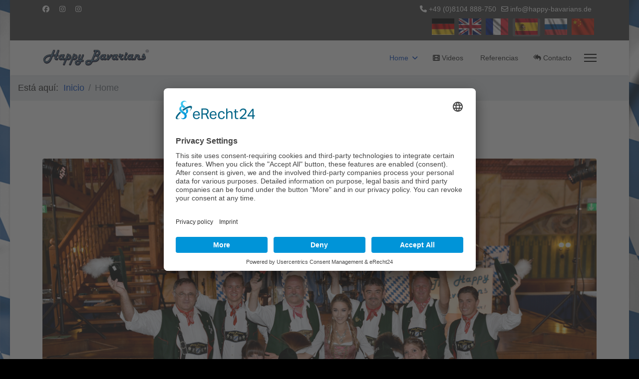

--- FILE ---
content_type: text/html; charset=utf-8
request_url: https://www.happy-bavarians.de/es/home-es.html
body_size: 4944
content:

<!doctype html>
<html lang="es-es" dir="ltr">
	<head>
		
		<meta name="viewport" content="width=device-width, initial-scale=1, shrink-to-fit=no">
		<meta charset="utf-8">
	<meta name="rights" content="Happy Bavarians">
	<meta name="author" content="Super User">
	<meta name="description" content="Professionelle bayrische Musik und Entertainment für Ihr Oktoberfest / Event / Hochzeit in München und auf der ganzen Welt.">
	<meta name="generator" content="Helix Ultimate - The Most Popular Joomla! Template Framework.">
	<title>Happy Bavarians - Home</title>
	<link href="/images/favicon.ico" rel="icon" type="image/vnd.microsoft.icon">
<link href="/media/vendor/joomla-custom-elements/css/joomla-alert.min.css?0.4.1" rel="stylesheet">
	<link href="/templates/shaper_helixultimate/css/bootstrap.min.css" rel="stylesheet">
	<link href="/plugins/system/helixultimate/assets/css/system-j4.min.css" rel="stylesheet">
	<link href="/media/system/css/joomla-fontawesome.min.css?7a722b" rel="stylesheet">
	<link href="/templates/shaper_helixultimate/css/template.css" rel="stylesheet">
	<link href="/templates/shaper_helixultimate/css/presets/default.css" rel="stylesheet">
	<link href="/templates/shaper_helixultimate/css/custom.css" rel="stylesheet">
	<link href="/media/mod_languages/css/template.min.css?7a722b" rel="stylesheet">
	<style>body.site {background-image: url(/images/bflagge1400.jpg);background-repeat: no-repeat;background-size: cover;background-attachment: fixed;background-position: 50% 50%;}</style>
	<style>.sp-contact-info {padding-bottom: 8px;}</style>
	<style>body{font-family: 'Arial', sans-serif;font-size: 18px;text-decoration: none;}
</style>
	<style>h1{font-family: 'Arial', sans-serif;font-size: 28px;font-weight: 600;text-decoration: none;}
</style>
	<style>h2{font-family: 'Arial', sans-serif;font-size: 24px;text-decoration: none;}
</style>
	<style>h3{font-family: 'Arial', sans-serif;font-size: 22px;text-decoration: none;}
</style>
	<style>h4{font-family: 'Arial', sans-serif;font-size: 20px;text-decoration: none;}
</style>
	<style>.logo-image {height:36px;}.logo-image-phone {height:36px;}</style>
	<style>#sp-footer a{color:#ffffff;}</style>
<script src="/media/vendor/jquery/js/jquery.min.js?3.7.1"></script>
	<script src="/media/legacy/js/jquery-noconflict.min.js?504da4"></script>
	<script type="application/json" class="joomla-script-options new">{"data":{"breakpoints":{"tablet":991,"mobile":480},"header":{"stickyOffset":"100"}},"joomla.jtext":{"ERROR":"Error","MESSAGE":"Mensaje","NOTICE":"Notificación","WARNING":"Advertencia","JCLOSE":"Cerrar","JOK":"OK","JOPEN":"Abrir"},"system.paths":{"root":"","rootFull":"https:\/\/www.happy-bavarians.de\/","base":"","baseFull":"https:\/\/www.happy-bavarians.de\/"},"csrf.token":"a1d2837a456c8a8114db78dbb5a811e5"}</script>
	<script src="/media/system/js/core.min.js?2cb912"></script>
	<script src="/media/vendor/bootstrap/js/alert.min.js?5.3.3" type="module"></script>
	<script src="/media/vendor/bootstrap/js/button.min.js?5.3.3" type="module"></script>
	<script src="/media/vendor/bootstrap/js/carousel.min.js?5.3.3" type="module"></script>
	<script src="/media/vendor/bootstrap/js/collapse.min.js?5.3.3" type="module"></script>
	<script src="/media/vendor/bootstrap/js/dropdown.min.js?5.3.3" type="module"></script>
	<script src="/media/vendor/bootstrap/js/modal.min.js?5.3.3" type="module"></script>
	<script src="/media/vendor/bootstrap/js/offcanvas.min.js?5.3.3" type="module"></script>
	<script src="/media/vendor/bootstrap/js/popover.min.js?5.3.3" type="module"></script>
	<script src="/media/vendor/bootstrap/js/scrollspy.min.js?5.3.3" type="module"></script>
	<script src="/media/vendor/bootstrap/js/tab.min.js?5.3.3" type="module"></script>
	<script src="/media/vendor/bootstrap/js/toast.min.js?5.3.3" type="module"></script>
	<script src="/media/system/js/showon.min.js?e51227" type="module"></script>
	<script src="/media/system/js/messages.min.js?9a4811" type="module"></script>
	<script src="/templates/shaper_helixultimate/js/main.js"></script>
	<script src="/templates/shaper_helixultimate/js/lazysizes.min.js"></script>
	<script type="application/ld+json">{"@context":"https://schema.org","@graph":[{"@type":"Organization","@id":"https://www.happy-bavarians.de/#/schema/Organization/base","name":"Happy Bavarians","url":"https://www.happy-bavarians.de/"},{"@type":"WebSite","@id":"https://www.happy-bavarians.de/#/schema/WebSite/base","url":"https://www.happy-bavarians.de/","name":"Happy Bavarians","publisher":{"@id":"https://www.happy-bavarians.de/#/schema/Organization/base"}},{"@type":"WebPage","@id":"https://www.happy-bavarians.de/#/schema/WebPage/base","url":"https://www.happy-bavarians.de/es/home-es.html","name":"Happy Bavarians - Home","description":"Professionelle bayrische Musik und Entertainment für Ihr Oktoberfest / Event / Hochzeit in München und auf der ganzen Welt.","isPartOf":{"@id":"https://www.happy-bavarians.de/#/schema/WebSite/base"},"about":{"@id":"https://www.happy-bavarians.de/#/schema/Organization/base"},"inLanguage":"es-ES","breadcrumb":{"@id":"https://www.happy-bavarians.de/#/schema/BreadcrumbList/17"}},{"@type":"Article","@id":"https://www.happy-bavarians.de/#/schema/com_content/article/86","name":"Home","headline":"Home","inLanguage":"es-ES","image":"images/Happy-Bavarians-Startseite.jpg","isPartOf":{"@id":"https://www.happy-bavarians.de/#/schema/WebPage/base"}}]}</script>
	<script>template="shaper_helixultimate";</script>
<script id="usercentrics-cmp" async data-eu-mode="true" data-settings-id="Eklc-0QZ2FcH1D" src="https://app.eu.usercentrics.eu/browser-ui/latest/loader.js"></script>
<script type="application/javascript" src="https://sdp.eu.usercentrics.eu/latest/uc-block.bundle.js"></script>
<!-- Google tag (gtag.js) GA 4 seit 22.03.2023 -->
<script async src="https://www.googletagmanager.com/gtag/js?id=G-Y08P37SYBZ"></script>
<script>
  window.dataLayer = window.dataLayer || [];
  function gtag(){dataLayer.push(arguments);}
  gtag('js', new Date());
  gtag('config', 'G-Y08P37SYBZ', { "anonymize_ip": true });
</script>
			</head>
	<body class="site helix-ultimate hu com_content com-content view-article layout-default task-none itemid-211 es-es ltr sticky-header layout-boxed offcanvas-init offcanvs-position-right">

		
					<div class="sp-pre-loader">
				<div class='sp-loader-circle'></div>			</div>
		
		<div class="body-wrapper">
			<div class="body-innerwrapper">
				
	<div class="sticky-header-placeholder"></div>
<div id="sp-top-bar">
	<div class="container">
		<div class="container-inner">
			<div class="row">
				<div id="sp-top1" class="col-lg-6">
					<div class="sp-column text-center text-lg-start">
													<ul class="social-icons"><li class="social-icon-facebook"><a target="_blank" rel="noopener noreferrer" href="https://www.facebook.com/happybavarians" aria-label="Facebook"><span class="fab fa-facebook" aria-hidden="true"></span></a></li><li class="social-icon-instagram"><a target="_blank" rel="noopener noreferrer" href="https://www.instagram.com/happybavarians/" aria-label="Instagram"><span class="fab fa-instagram" aria-hidden="true"></span></a></li><li class="social-icon-custom"><a target="_blank" rel="noopener noreferrer" href="https://www.instagram.com/kuhglocken_koenigin/" aria-label="Custom"><span class="fab fa-instagram" aria-hidden="true"></span></a></li></ul>						
												
					</div>
				</div>

				<div id="sp-top2" class="col-lg-6">
					<div class="sp-column text-center text-lg-end">
						
													<ul class="sp-contact-info"><li class="sp-contact-phone"><span class="fas fa-phone" aria-hidden="true"></span> <a href="tel:+4908104888750">+49 (0)8104 888-750</a></li><li class="sp-contact-email"><span class="far fa-envelope" aria-hidden="true"></span> <a href="mailto:info@happy-bavarians.de">info@happy-bavarians.de</a></li></ul>												<div class="sp-module "><div class="sp-module-content"><div class="mod-languages">

	<ul class="lang-inline">
						<li dir="ltr">
			<a href="/de/">
												<img title="Deutsch (Deutschland)" data-src="/media/mod_languages/images/german.gif" alt="Deutsch (Deutschland)" class="lazyload" />										</a>
			</li>
								<li dir="ltr">
			<a href="/en/">
												<img title="English (United Kingdom)" data-src="/media/mod_languages/images/english.gif" alt="English (United Kingdom)" class="lazyload" />										</a>
			</li>
								<li dir="ltr">
			<a href="/fr/">
												<img title="Français (France)" data-src="/media/mod_languages/images/french.gif" alt="Français (France)" class="lazyload" />										</a>
			</li>
								<li class="lang-active" dir="ltr">
			<a href="/es/home-es.html">
												<img title="Español (España)" data-src="/media/mod_languages/images/spanish.gif" alt="Español (España)" class="lazyload" />										</a>
			</li>
								<li dir="ltr">
			<a href="/ru/">
												<img title="Русский (Россия)" data-src="/media/mod_languages/images/russian.gif" alt="Русский (Россия)" class="lazyload" />										</a>
			</li>
								<li dir="ltr">
			<a href="/zh/">
												<img title="简体中文(中国)" data-src="/media/mod_languages/images/chinese.gif" alt="简体中文(中国)" class="lazyload" />										</a>
			</li>
				</ul>

</div>
</div></div>
					</div>
				</div>
			</div>
		</div>
	</div>
</div>

<header id="sp-header">
	<div class="container">
		<div class="container-inner">
			<div class="row">
				<!-- Logo -->
				<div id="sp-logo" class="col-auto">
					<div class="sp-column">
						<div class="logo"><a href="/">
				<img class="logo-image  lazyload"
					data-srcset='https://www.happy-bavarians.de/images/logo-happy-bavarians.jpg 1x'
					data-src='https://www.happy-bavarians.de/images/logo-happy-bavarians.jpg'
					height='36px'
					alt='Happy Bavarians'
				 data-size="auto" />
				</a></div>						
					</div>
				</div>

				<!-- Menu -->
				<div id="sp-menu" class="col-auto flex-auto">
					<div class="sp-column d-flex justify-content-end align-items-center">
						<nav class="sp-megamenu-wrapper d-flex" role="navigation"><ul class="sp-megamenu-parent menu-animation-fade-down d-none d-lg-block"><li class="sp-menu-item sp-has-child current-item active"><a aria-current="page"  href="/es/home-es.html"  ><span class="fas fa-group"></span> Home</a><div class="sp-dropdown sp-dropdown-main sp-dropdown-mega sp-menu-left" style="width: 900px;"><div class="sp-dropdown-inner"><div class="row"><div class="col-sm-4"><ul class="sp-mega-group"><li class="item-115 module "><div class="sp-module "><h3 class="sp-module-title">Bandas musicales</h3><div class="sp-module-content"><ul class="menu">
<li class="item-219"><a href="/es/fiesta-de-la-cerveza.html" >Fiesta de la Cerveza</a></li><li class="item-221"><a href="/es/orquesta.html" >Orquesta</a></li><li class="item-222"><a href="/es/musica-traditional-bavara.html" >Música traditional Bàvara</a></li><li class="item-232"><a href="/es/musica-de-taberna.html" >Música de Taberna</a></li><li class="item-227"><a href="/es/hombre-orquesta.html" >Hombre Orquesta</a></li><li class="item-228"><a href="/es/duo.html" >Dúo</a></li><li class="item-229"><a href="/es/trio.html" >Trio</a></li><li class="item-230"><a href="/es/mas-musicos.html" >Más Músicos</a></li><li class="item-231"><a href="/es/excursion-en-balsa.html" >Excursión en balsa</a></li></ul>
</div></div></li></ul></div><div class="col-sm-4"><ul class="sp-mega-group"><li class="item-116 module "><div class="sp-module "><h3 class="sp-module-title">Shows</h3><div class="sp-module-content"><ul class="menu">
<li class="item-220"><a href="/es/espectaculo-bavaro.html" >Espectáculo Baváro</a></li><li class="item-223"><a href="/es/cencerros.html" >Cencerros</a></li><li class="item-224"><a href="/es/cuerno-alpino.html" >Cuerno Alpino</a></li><li class="item-225"><a href="/es/schuhplattler.html" >Schuhplattler</a></li><li class="item-226"><a href="/es/danza-del-latigo.html" >Danza del Látigo</a></li><li class="item-270"><a href="/es/apertura-de-barriles.html" >Apertura de barriles </a></li></ul>
</div></div></li></ul></div><div class="col-sm-4"><ul class="sp-mega-group"><li class="item-117 module "><div class="sp-module "><h3 class="sp-module-title">Especiales</h3><div class="sp-module-content"><ul class="menu">
<li class="item-269"><a href="/es/luis-ii-y-isabel-de-baviera.html" >Rey Luis II y Isabel de Baviera</a></li><li class="item-271"><a href="/es/publicidad.html" >Publicidad</a></li></ul>
</div></div></li></ul></div></div></div></div></li><li class="sp-menu-item"><a   href="/es/videos.html"  ><span class="fas fa-film"></span> Videos</a></li><li class="sp-menu-item"><a   href="/es/referencias.html"  ><span class="fas fa-thumbs-o-up"></span> Referencias</a></li><li class="sp-menu-item"><a   href="/es/contacto.html"  ><span class="fas fa-mail-reply-all"></span> Contacto</a></li></ul><a id="offcanvas-toggler" aria-label="Menu" class="offcanvas-toggler-right" href="#"><div class="burger-icon" aria-hidden="true"><span></span><span></span><span></span></div></a></nav>						

						<!-- Related Modules -->
						<div class="d-none d-lg-flex header-modules align-items-center">
							
													</div>

						<!-- if offcanvas position right -->
													<a id="offcanvas-toggler"  aria-label="Menu" title="Menu"  class="mega_offcanvas offcanvas-toggler-secondary offcanvas-toggler-right d-flex align-items-center" href="#">
							<div class="burger-icon"><span></span><span></span><span></span></div>
							</a>
											</div>
				</div>
			</div>
		</div>
	</div>
</header>
				
<section id="sp-section-1" >

				
	
<div class="row">
	<div id="sp-title" class="col-lg-12 "><div class="sp-column "><div class="sp-module "><div class="sp-module-content">
<ol itemscope itemtype="https://schema.org/BreadcrumbList" class="breadcrumb">
			<li class="float-start">
			Está aquí: &#160;
		</li>
	
				<li itemprop="itemListElement" itemscope itemtype="https://schema.org/ListItem" class="breadcrumb-item"><a itemprop="item" href="/es/" class="pathway"><span itemprop="name">Inicio</span></a>				<meta itemprop="position" content="1">
			</li>
					<li itemprop="itemListElement" itemscope itemtype="https://schema.org/ListItem" class="breadcrumb-item active"><span itemprop="name">Home</span>				<meta itemprop="position" content="2">
			</li>
		</ol>
</div></div></div></div></div>
				
	</section>

<section id="sp-main-body" >

										<div class="container">
					<div class="container-inner">
						
	
<div class="row">
	
<main id="sp-component" class="col-lg-12 ">
	<div class="sp-column ">
		<div id="system-message-container" aria-live="polite">
	</div>


		
		<div class="article-details " itemscope itemtype="https://schema.org/Article">
	<meta itemprop="inLanguage" content="es-ES">
	
	
									<div class="article-full-image float-left">
			<img data-src="https://www.happy-bavarians.de/images/Happy-Bavarians-Startseite.jpg" itemprop="image" alt="Home" class="lazyload" />		</div>
	
		
		
		<div class="article-can-edit d-flex flex-wrap justify-content-between">
				</div>
			
		
			
		
		
	
	<div itemprop="articleBody">
		<h1>Siempre y cuando busque buena música de Baviera o música para su espectáculo...</h1>
<p style="text-align: justify;">…podemos servirle con nuestra banda completa (de hasta 20 músicos), con nuestras formaciones pequeñas (usted elige el número de artistas) o con un <a href="/es/hombre-orquesta.html">“ hombre-orquesta”</a>, y siempre será la solución perfecta para su evento. ¿Por qué no escucha una de nuestras canciones? Así podrá hacerse una idea de lo que le podemos ofrecer. Tómese unos minutos, merecerá la pena.</p>	</div>

	
	
	
			
		
	

	
				</div>



			</div>
</main>
</div>
											</div>
				</div>
						
	</section>

<footer id="sp-footer" >

						<div class="container">
				<div class="container-inner">
			
	
<div class="row">
	<div id="sp-footer1" class="col-lg-6 "><div class="sp-column "><span class="sp-copyright">© 2026 Happy Bavarians</span></div></div><div id="sp-footer2" class="col-lg-6 "><div class="sp-column "><div class="sp-module "><div class="sp-module-content"><ul class="menu">
<li class="item-216"><a href="/es/aviso-legal.html" >Aviso legal</a></li></ul>
</div></div></div></div></div>
							</div>
			</div>
			
	</footer>
			</div>
		</div>

		<!-- Off Canvas Menu -->
		<div class="offcanvas-overlay"></div>
		<!-- Rendering the offcanvas style -->
		<!-- If canvas style selected then render the style -->
		<!-- otherwise (for old templates) attach the offcanvas module position -->
					<div class="offcanvas-menu border-menu center-alignment text-center">
	<div class="d-flex align-items-center p-3 pt-4">
				<a href="#" class="close-offcanvas" aria-label="Close Off-canvas">
			<div class="burger-icon">
				<span></span>
				<span></span>
				<span></span>
			</div>
		</a>
	</div>
	<div class="offcanvas-inner">
		<div class="d-flex header-modules p-3 mb-3">
			
					</div>
		
					<div class="sp-module "><h3 class="sp-module-title">Bandas musicales</h3><div class="sp-module-content"><ul class="menu">
<li class="item-219"><a href="/es/fiesta-de-la-cerveza.html" >Fiesta de la Cerveza</a></li><li class="item-221"><a href="/es/orquesta.html" >Orquesta</a></li><li class="item-222"><a href="/es/musica-traditional-bavara.html" >Música traditional Bàvara</a></li><li class="item-232"><a href="/es/musica-de-taberna.html" >Música de Taberna</a></li><li class="item-227"><a href="/es/hombre-orquesta.html" >Hombre Orquesta</a></li><li class="item-228"><a href="/es/duo.html" >Dúo</a></li><li class="item-229"><a href="/es/trio.html" >Trio</a></li><li class="item-230"><a href="/es/mas-musicos.html" >Más Músicos</a></li><li class="item-231"><a href="/es/excursion-en-balsa.html" >Excursión en balsa</a></li></ul>
</div></div><div class="sp-module "><h3 class="sp-module-title">Shows</h3><div class="sp-module-content"><ul class="menu">
<li class="item-220"><a href="/es/espectaculo-bavaro.html" >Espectáculo Baváro</a></li><li class="item-223"><a href="/es/cencerros.html" >Cencerros</a></li><li class="item-224"><a href="/es/cuerno-alpino.html" >Cuerno Alpino</a></li><li class="item-225"><a href="/es/schuhplattler.html" >Schuhplattler</a></li><li class="item-226"><a href="/es/danza-del-latigo.html" >Danza del Látigo</a></li><li class="item-270"><a href="/es/apertura-de-barriles.html" >Apertura de barriles </a></li></ul>
</div></div><div class="sp-module "><h3 class="sp-module-title">Especiales</h3><div class="sp-module-content"><ul class="menu">
<li class="item-269"><a href="/es/luis-ii-y-isabel-de-baviera.html" >Rey Luis II y Isabel de Baviera</a></li><li class="item-271"><a href="/es/publicidad.html" >Publicidad</a></li></ul>
</div></div>
		
		
				
		
		<!-- custom module position -->
		
	</div>
</div>				

		
		

		<!-- Go to top -->
					<a href="#" class="sp-scroll-up" aria-label="Scroll Up"><span class="fas fa-angle-up" aria-hidden="true"></span></a>
					</body>
</html>

--- FILE ---
content_type: text/css
request_url: https://www.happy-bavarians.de/templates/shaper_helixultimate/css/custom.css
body_size: 242
content:
h1 {color: #3d71aa;}
h1 {color: #000;}

/* Kopfzeile Mail und Telefon Schriftgröße */
.sp-contact-info li {
    
    font-size: 100%;
}

.menu{
  #background-color: #3d71aa;
}


.menu li > a{
  #margin-left: 10px;
}

#sp-left .sp-module ul > li > a
{
  #color: #fff;
}

body {background-color: #000 ;}

#sp-left .sp-module, #sp-right .sp-module
{
  #margin-top: 0px;
  #border: 0px solid #f3f3f3;
  #padding: 0px;
  #border-radius: 0px;
}